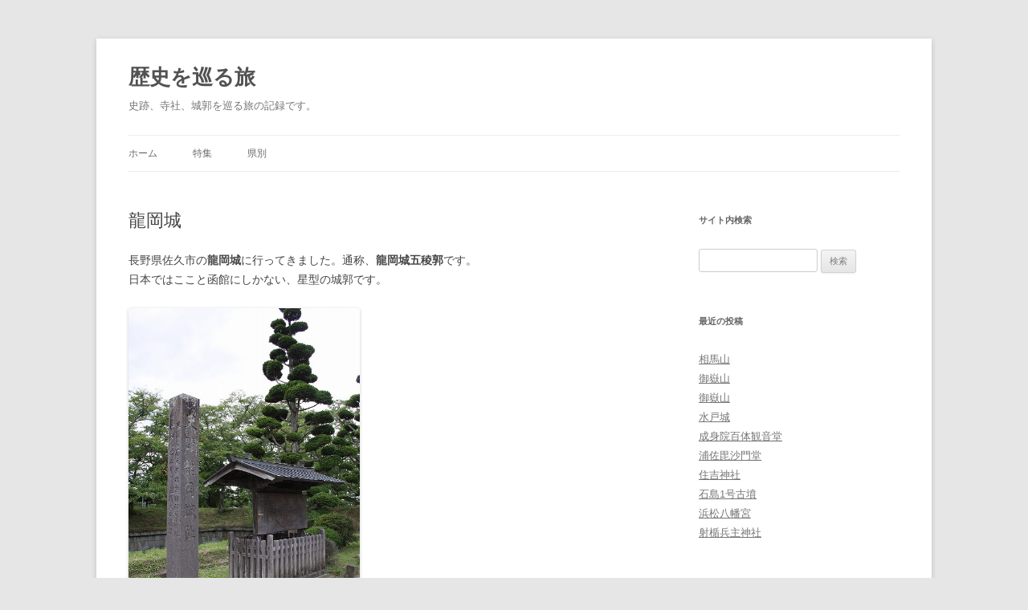

--- FILE ---
content_type: text/html; charset=UTF-8
request_url: https://history.midoriit.com/2007/09/%E9%BE%8D%E5%B2%A1%E5%9F%8E.html
body_size: 14484
content:
<!DOCTYPE html>
<html lang="ja">
<head>
<meta charset="UTF-8" />
<meta name="viewport" content="width=device-width, initial-scale=1.0" />
<title>龍岡城 - 歴史を巡る旅</title>
<link rel="profile" href="https://gmpg.org/xfn/11" />
<link rel="pingback" href="https://history.midoriit.com/xmlrpc.php">
<meta name='robots' content='index, follow, max-image-preview:large, max-snippet:-1, max-video-preview:-1' />

	<!-- This site is optimized with the Yoast SEO plugin v26.8 - https://yoast.com/product/yoast-seo-wordpress/ -->
	<link rel="canonical" href="https://history.midoriit.com/2007/09/龍岡城.html" />
	<meta property="og:locale" content="ja_JP" />
	<meta property="og:type" content="article" />
	<meta property="og:title" content="龍岡城 - 歴史を巡る旅" />
	<meta property="og:description" content="長野県佐久市の龍岡城に行ってきました。通称、龍岡城五稜郭です。 日本ではここと函館にしかない、星型の城郭です。 大手門近くに立つ龍岡城阯の碑です。 土塁の角は鋭角的です。 堀は複雑に折れ曲がります。 一時期は学校として使 [&hellip;]" />
	<meta property="og:url" content="https://history.midoriit.com/2007/09/龍岡城.html" />
	<meta property="og:site_name" content="歴史を巡る旅" />
	<meta property="article:published_time" content="2007-09-16T12:05:34+00:00" />
	<meta property="article:modified_time" content="2014-03-13T09:30:43+00:00" />
	<meta property="og:image" content="https://history.midoriit.com/images/2007/09/070916_140602.jpg" />
	<meta name="author" content="浮寝鳥" />
	<meta name="twitter:card" content="summary_large_image" />
	<meta name="twitter:label1" content="執筆者" />
	<meta name="twitter:data1" content="浮寝鳥" />
	<script type="application/ld+json" class="yoast-schema-graph">{"@context":"https://schema.org","@graph":[{"@type":"Article","@id":"https://history.midoriit.com/2007/09/%e9%be%8d%e5%b2%a1%e5%9f%8e.html#article","isPartOf":{"@id":"https://history.midoriit.com/2007/09/%e9%be%8d%e5%b2%a1%e5%9f%8e.html"},"author":{"name":"浮寝鳥","@id":"https://history.midoriit.com/#/schema/person/402b9355a25e23dbb1107c35800c9084"},"headline":"龍岡城","datePublished":"2007-09-16T12:05:34+00:00","dateModified":"2014-03-13T09:30:43+00:00","mainEntityOfPage":{"@id":"https://history.midoriit.com/2007/09/%e9%be%8d%e5%b2%a1%e5%9f%8e.html"},"wordCount":5,"keywords":["城郭"],"articleSection":["長野県"],"inLanguage":"ja"},{"@type":"WebPage","@id":"https://history.midoriit.com/2007/09/%e9%be%8d%e5%b2%a1%e5%9f%8e.html","url":"https://history.midoriit.com/2007/09/%e9%be%8d%e5%b2%a1%e5%9f%8e.html","name":"龍岡城 - 歴史を巡る旅","isPartOf":{"@id":"https://history.midoriit.com/#website"},"datePublished":"2007-09-16T12:05:34+00:00","dateModified":"2014-03-13T09:30:43+00:00","author":{"@id":"https://history.midoriit.com/#/schema/person/402b9355a25e23dbb1107c35800c9084"},"breadcrumb":{"@id":"https://history.midoriit.com/2007/09/%e9%be%8d%e5%b2%a1%e5%9f%8e.html#breadcrumb"},"inLanguage":"ja","potentialAction":[{"@type":"ReadAction","target":["https://history.midoriit.com/2007/09/%e9%be%8d%e5%b2%a1%e5%9f%8e.html"]}]},{"@type":"BreadcrumbList","@id":"https://history.midoriit.com/2007/09/%e9%be%8d%e5%b2%a1%e5%9f%8e.html#breadcrumb","itemListElement":[{"@type":"ListItem","position":1,"name":"ホーム","item":"https://history.midoriit.com/"},{"@type":"ListItem","position":2,"name":"龍岡城"}]},{"@type":"WebSite","@id":"https://history.midoriit.com/#website","url":"https://history.midoriit.com/","name":"歴史を巡る旅","description":"史跡、寺社、城郭を巡る旅の記録です。","potentialAction":[{"@type":"SearchAction","target":{"@type":"EntryPoint","urlTemplate":"https://history.midoriit.com/?s={search_term_string}"},"query-input":{"@type":"PropertyValueSpecification","valueRequired":true,"valueName":"search_term_string"}}],"inLanguage":"ja"},{"@type":"Person","@id":"https://history.midoriit.com/#/schema/person/402b9355a25e23dbb1107c35800c9084","name":"浮寝鳥","url":"https://history.midoriit.com/author/ukinedori"}]}</script>
	<!-- / Yoast SEO plugin. -->


<link rel='dns-prefetch' href='//cdnjs.cloudflare.com' />
<link rel="alternate" type="application/rss+xml" title="歴史を巡る旅 &raquo; フィード" href="https://history.midoriit.com/feed" />
<link rel="alternate" type="application/rss+xml" title="歴史を巡る旅 &raquo; コメントフィード" href="https://history.midoriit.com/comments/feed" />
<link rel="alternate" title="oEmbed (JSON)" type="application/json+oembed" href="https://history.midoriit.com/wp-json/oembed/1.0/embed?url=https%3A%2F%2Fhistory.midoriit.com%2F2007%2F09%2F%25e9%25be%258d%25e5%25b2%25a1%25e5%259f%258e.html" />
<link rel="alternate" title="oEmbed (XML)" type="text/xml+oembed" href="https://history.midoriit.com/wp-json/oembed/1.0/embed?url=https%3A%2F%2Fhistory.midoriit.com%2F2007%2F09%2F%25e9%25be%258d%25e5%25b2%25a1%25e5%259f%258e.html&#038;format=xml" />
<style id='wp-img-auto-sizes-contain-inline-css' type='text/css'>
img:is([sizes=auto i],[sizes^="auto," i]){contain-intrinsic-size:3000px 1500px}
/*# sourceURL=wp-img-auto-sizes-contain-inline-css */
</style>
<style id='wp-emoji-styles-inline-css' type='text/css'>

	img.wp-smiley, img.emoji {
		display: inline !important;
		border: none !important;
		box-shadow: none !important;
		height: 1em !important;
		width: 1em !important;
		margin: 0 0.07em !important;
		vertical-align: -0.1em !important;
		background: none !important;
		padding: 0 !important;
	}
/*# sourceURL=wp-emoji-styles-inline-css */
</style>
<style id='wp-block-library-inline-css' type='text/css'>
:root{--wp-block-synced-color:#7a00df;--wp-block-synced-color--rgb:122,0,223;--wp-bound-block-color:var(--wp-block-synced-color);--wp-editor-canvas-background:#ddd;--wp-admin-theme-color:#007cba;--wp-admin-theme-color--rgb:0,124,186;--wp-admin-theme-color-darker-10:#006ba1;--wp-admin-theme-color-darker-10--rgb:0,107,160.5;--wp-admin-theme-color-darker-20:#005a87;--wp-admin-theme-color-darker-20--rgb:0,90,135;--wp-admin-border-width-focus:2px}@media (min-resolution:192dpi){:root{--wp-admin-border-width-focus:1.5px}}.wp-element-button{cursor:pointer}:root .has-very-light-gray-background-color{background-color:#eee}:root .has-very-dark-gray-background-color{background-color:#313131}:root .has-very-light-gray-color{color:#eee}:root .has-very-dark-gray-color{color:#313131}:root .has-vivid-green-cyan-to-vivid-cyan-blue-gradient-background{background:linear-gradient(135deg,#00d084,#0693e3)}:root .has-purple-crush-gradient-background{background:linear-gradient(135deg,#34e2e4,#4721fb 50%,#ab1dfe)}:root .has-hazy-dawn-gradient-background{background:linear-gradient(135deg,#faaca8,#dad0ec)}:root .has-subdued-olive-gradient-background{background:linear-gradient(135deg,#fafae1,#67a671)}:root .has-atomic-cream-gradient-background{background:linear-gradient(135deg,#fdd79a,#004a59)}:root .has-nightshade-gradient-background{background:linear-gradient(135deg,#330968,#31cdcf)}:root .has-midnight-gradient-background{background:linear-gradient(135deg,#020381,#2874fc)}:root{--wp--preset--font-size--normal:16px;--wp--preset--font-size--huge:42px}.has-regular-font-size{font-size:1em}.has-larger-font-size{font-size:2.625em}.has-normal-font-size{font-size:var(--wp--preset--font-size--normal)}.has-huge-font-size{font-size:var(--wp--preset--font-size--huge)}.has-text-align-center{text-align:center}.has-text-align-left{text-align:left}.has-text-align-right{text-align:right}.has-fit-text{white-space:nowrap!important}#end-resizable-editor-section{display:none}.aligncenter{clear:both}.items-justified-left{justify-content:flex-start}.items-justified-center{justify-content:center}.items-justified-right{justify-content:flex-end}.items-justified-space-between{justify-content:space-between}.screen-reader-text{border:0;clip-path:inset(50%);height:1px;margin:-1px;overflow:hidden;padding:0;position:absolute;width:1px;word-wrap:normal!important}.screen-reader-text:focus{background-color:#ddd;clip-path:none;color:#444;display:block;font-size:1em;height:auto;left:5px;line-height:normal;padding:15px 23px 14px;text-decoration:none;top:5px;width:auto;z-index:100000}html :where(.has-border-color){border-style:solid}html :where([style*=border-top-color]){border-top-style:solid}html :where([style*=border-right-color]){border-right-style:solid}html :where([style*=border-bottom-color]){border-bottom-style:solid}html :where([style*=border-left-color]){border-left-style:solid}html :where([style*=border-width]){border-style:solid}html :where([style*=border-top-width]){border-top-style:solid}html :where([style*=border-right-width]){border-right-style:solid}html :where([style*=border-bottom-width]){border-bottom-style:solid}html :where([style*=border-left-width]){border-left-style:solid}html :where(img[class*=wp-image-]){height:auto;max-width:100%}:where(figure){margin:0 0 1em}html :where(.is-position-sticky){--wp-admin--admin-bar--position-offset:var(--wp-admin--admin-bar--height,0px)}@media screen and (max-width:600px){html :where(.is-position-sticky){--wp-admin--admin-bar--position-offset:0px}}

/*# sourceURL=wp-block-library-inline-css */
</style><style id='global-styles-inline-css' type='text/css'>
:root{--wp--preset--aspect-ratio--square: 1;--wp--preset--aspect-ratio--4-3: 4/3;--wp--preset--aspect-ratio--3-4: 3/4;--wp--preset--aspect-ratio--3-2: 3/2;--wp--preset--aspect-ratio--2-3: 2/3;--wp--preset--aspect-ratio--16-9: 16/9;--wp--preset--aspect-ratio--9-16: 9/16;--wp--preset--color--black: #000000;--wp--preset--color--cyan-bluish-gray: #abb8c3;--wp--preset--color--white: #fff;--wp--preset--color--pale-pink: #f78da7;--wp--preset--color--vivid-red: #cf2e2e;--wp--preset--color--luminous-vivid-orange: #ff6900;--wp--preset--color--luminous-vivid-amber: #fcb900;--wp--preset--color--light-green-cyan: #7bdcb5;--wp--preset--color--vivid-green-cyan: #00d084;--wp--preset--color--pale-cyan-blue: #8ed1fc;--wp--preset--color--vivid-cyan-blue: #0693e3;--wp--preset--color--vivid-purple: #9b51e0;--wp--preset--color--blue: #21759b;--wp--preset--color--dark-gray: #444;--wp--preset--color--medium-gray: #9f9f9f;--wp--preset--color--light-gray: #e6e6e6;--wp--preset--gradient--vivid-cyan-blue-to-vivid-purple: linear-gradient(135deg,rgb(6,147,227) 0%,rgb(155,81,224) 100%);--wp--preset--gradient--light-green-cyan-to-vivid-green-cyan: linear-gradient(135deg,rgb(122,220,180) 0%,rgb(0,208,130) 100%);--wp--preset--gradient--luminous-vivid-amber-to-luminous-vivid-orange: linear-gradient(135deg,rgb(252,185,0) 0%,rgb(255,105,0) 100%);--wp--preset--gradient--luminous-vivid-orange-to-vivid-red: linear-gradient(135deg,rgb(255,105,0) 0%,rgb(207,46,46) 100%);--wp--preset--gradient--very-light-gray-to-cyan-bluish-gray: linear-gradient(135deg,rgb(238,238,238) 0%,rgb(169,184,195) 100%);--wp--preset--gradient--cool-to-warm-spectrum: linear-gradient(135deg,rgb(74,234,220) 0%,rgb(151,120,209) 20%,rgb(207,42,186) 40%,rgb(238,44,130) 60%,rgb(251,105,98) 80%,rgb(254,248,76) 100%);--wp--preset--gradient--blush-light-purple: linear-gradient(135deg,rgb(255,206,236) 0%,rgb(152,150,240) 100%);--wp--preset--gradient--blush-bordeaux: linear-gradient(135deg,rgb(254,205,165) 0%,rgb(254,45,45) 50%,rgb(107,0,62) 100%);--wp--preset--gradient--luminous-dusk: linear-gradient(135deg,rgb(255,203,112) 0%,rgb(199,81,192) 50%,rgb(65,88,208) 100%);--wp--preset--gradient--pale-ocean: linear-gradient(135deg,rgb(255,245,203) 0%,rgb(182,227,212) 50%,rgb(51,167,181) 100%);--wp--preset--gradient--electric-grass: linear-gradient(135deg,rgb(202,248,128) 0%,rgb(113,206,126) 100%);--wp--preset--gradient--midnight: linear-gradient(135deg,rgb(2,3,129) 0%,rgb(40,116,252) 100%);--wp--preset--font-size--small: 13px;--wp--preset--font-size--medium: 20px;--wp--preset--font-size--large: 36px;--wp--preset--font-size--x-large: 42px;--wp--preset--spacing--20: 0.44rem;--wp--preset--spacing--30: 0.67rem;--wp--preset--spacing--40: 1rem;--wp--preset--spacing--50: 1.5rem;--wp--preset--spacing--60: 2.25rem;--wp--preset--spacing--70: 3.38rem;--wp--preset--spacing--80: 5.06rem;--wp--preset--shadow--natural: 6px 6px 9px rgba(0, 0, 0, 0.2);--wp--preset--shadow--deep: 12px 12px 50px rgba(0, 0, 0, 0.4);--wp--preset--shadow--sharp: 6px 6px 0px rgba(0, 0, 0, 0.2);--wp--preset--shadow--outlined: 6px 6px 0px -3px rgb(255, 255, 255), 6px 6px rgb(0, 0, 0);--wp--preset--shadow--crisp: 6px 6px 0px rgb(0, 0, 0);}:where(.is-layout-flex){gap: 0.5em;}:where(.is-layout-grid){gap: 0.5em;}body .is-layout-flex{display: flex;}.is-layout-flex{flex-wrap: wrap;align-items: center;}.is-layout-flex > :is(*, div){margin: 0;}body .is-layout-grid{display: grid;}.is-layout-grid > :is(*, div){margin: 0;}:where(.wp-block-columns.is-layout-flex){gap: 2em;}:where(.wp-block-columns.is-layout-grid){gap: 2em;}:where(.wp-block-post-template.is-layout-flex){gap: 1.25em;}:where(.wp-block-post-template.is-layout-grid){gap: 1.25em;}.has-black-color{color: var(--wp--preset--color--black) !important;}.has-cyan-bluish-gray-color{color: var(--wp--preset--color--cyan-bluish-gray) !important;}.has-white-color{color: var(--wp--preset--color--white) !important;}.has-pale-pink-color{color: var(--wp--preset--color--pale-pink) !important;}.has-vivid-red-color{color: var(--wp--preset--color--vivid-red) !important;}.has-luminous-vivid-orange-color{color: var(--wp--preset--color--luminous-vivid-orange) !important;}.has-luminous-vivid-amber-color{color: var(--wp--preset--color--luminous-vivid-amber) !important;}.has-light-green-cyan-color{color: var(--wp--preset--color--light-green-cyan) !important;}.has-vivid-green-cyan-color{color: var(--wp--preset--color--vivid-green-cyan) !important;}.has-pale-cyan-blue-color{color: var(--wp--preset--color--pale-cyan-blue) !important;}.has-vivid-cyan-blue-color{color: var(--wp--preset--color--vivid-cyan-blue) !important;}.has-vivid-purple-color{color: var(--wp--preset--color--vivid-purple) !important;}.has-black-background-color{background-color: var(--wp--preset--color--black) !important;}.has-cyan-bluish-gray-background-color{background-color: var(--wp--preset--color--cyan-bluish-gray) !important;}.has-white-background-color{background-color: var(--wp--preset--color--white) !important;}.has-pale-pink-background-color{background-color: var(--wp--preset--color--pale-pink) !important;}.has-vivid-red-background-color{background-color: var(--wp--preset--color--vivid-red) !important;}.has-luminous-vivid-orange-background-color{background-color: var(--wp--preset--color--luminous-vivid-orange) !important;}.has-luminous-vivid-amber-background-color{background-color: var(--wp--preset--color--luminous-vivid-amber) !important;}.has-light-green-cyan-background-color{background-color: var(--wp--preset--color--light-green-cyan) !important;}.has-vivid-green-cyan-background-color{background-color: var(--wp--preset--color--vivid-green-cyan) !important;}.has-pale-cyan-blue-background-color{background-color: var(--wp--preset--color--pale-cyan-blue) !important;}.has-vivid-cyan-blue-background-color{background-color: var(--wp--preset--color--vivid-cyan-blue) !important;}.has-vivid-purple-background-color{background-color: var(--wp--preset--color--vivid-purple) !important;}.has-black-border-color{border-color: var(--wp--preset--color--black) !important;}.has-cyan-bluish-gray-border-color{border-color: var(--wp--preset--color--cyan-bluish-gray) !important;}.has-white-border-color{border-color: var(--wp--preset--color--white) !important;}.has-pale-pink-border-color{border-color: var(--wp--preset--color--pale-pink) !important;}.has-vivid-red-border-color{border-color: var(--wp--preset--color--vivid-red) !important;}.has-luminous-vivid-orange-border-color{border-color: var(--wp--preset--color--luminous-vivid-orange) !important;}.has-luminous-vivid-amber-border-color{border-color: var(--wp--preset--color--luminous-vivid-amber) !important;}.has-light-green-cyan-border-color{border-color: var(--wp--preset--color--light-green-cyan) !important;}.has-vivid-green-cyan-border-color{border-color: var(--wp--preset--color--vivid-green-cyan) !important;}.has-pale-cyan-blue-border-color{border-color: var(--wp--preset--color--pale-cyan-blue) !important;}.has-vivid-cyan-blue-border-color{border-color: var(--wp--preset--color--vivid-cyan-blue) !important;}.has-vivid-purple-border-color{border-color: var(--wp--preset--color--vivid-purple) !important;}.has-vivid-cyan-blue-to-vivid-purple-gradient-background{background: var(--wp--preset--gradient--vivid-cyan-blue-to-vivid-purple) !important;}.has-light-green-cyan-to-vivid-green-cyan-gradient-background{background: var(--wp--preset--gradient--light-green-cyan-to-vivid-green-cyan) !important;}.has-luminous-vivid-amber-to-luminous-vivid-orange-gradient-background{background: var(--wp--preset--gradient--luminous-vivid-amber-to-luminous-vivid-orange) !important;}.has-luminous-vivid-orange-to-vivid-red-gradient-background{background: var(--wp--preset--gradient--luminous-vivid-orange-to-vivid-red) !important;}.has-very-light-gray-to-cyan-bluish-gray-gradient-background{background: var(--wp--preset--gradient--very-light-gray-to-cyan-bluish-gray) !important;}.has-cool-to-warm-spectrum-gradient-background{background: var(--wp--preset--gradient--cool-to-warm-spectrum) !important;}.has-blush-light-purple-gradient-background{background: var(--wp--preset--gradient--blush-light-purple) !important;}.has-blush-bordeaux-gradient-background{background: var(--wp--preset--gradient--blush-bordeaux) !important;}.has-luminous-dusk-gradient-background{background: var(--wp--preset--gradient--luminous-dusk) !important;}.has-pale-ocean-gradient-background{background: var(--wp--preset--gradient--pale-ocean) !important;}.has-electric-grass-gradient-background{background: var(--wp--preset--gradient--electric-grass) !important;}.has-midnight-gradient-background{background: var(--wp--preset--gradient--midnight) !important;}.has-small-font-size{font-size: var(--wp--preset--font-size--small) !important;}.has-medium-font-size{font-size: var(--wp--preset--font-size--medium) !important;}.has-large-font-size{font-size: var(--wp--preset--font-size--large) !important;}.has-x-large-font-size{font-size: var(--wp--preset--font-size--x-large) !important;}
/*# sourceURL=global-styles-inline-css */
</style>

<style id='classic-theme-styles-inline-css' type='text/css'>
/*! This file is auto-generated */
.wp-block-button__link{color:#fff;background-color:#32373c;border-radius:9999px;box-shadow:none;text-decoration:none;padding:calc(.667em + 2px) calc(1.333em + 2px);font-size:1.125em}.wp-block-file__button{background:#32373c;color:#fff;text-decoration:none}
/*# sourceURL=/wp-includes/css/classic-themes.min.css */
</style>
<link rel='stylesheet' id='sm-style-css' href='https://history.midoriit.com/wp-content/plugins/simple-masonry-layout/assets/css/sm-style.css?ver=8a653db9f071efaa7a2e6f7d27bf5d89' type='text/css' media='all' />
<link rel='stylesheet' id='darkbox-style-css' href='https://history.midoriit.com/wp-content/plugins/simple-masonry-layout/assets/css/darkbox.css?ver=8a653db9f071efaa7a2e6f7d27bf5d89' type='text/css' media='all' />
<link rel='stylesheet' id='font-awesome-css' href='https://cdnjs.cloudflare.com/ajax/libs/font-awesome/4.7.0/css/font-awesome.css?ver=8a653db9f071efaa7a2e6f7d27bf5d89' type='text/css' media='all' />
<link rel='stylesheet' id='twentytwelve-style-css' href='https://history.midoriit.com/wp-content/themes/mytwentytwelve/style.css?ver=20251202' type='text/css' media='all' />
<link rel='stylesheet' id='twentytwelve-block-style-css' href='https://history.midoriit.com/wp-content/themes/twentytwelve/css/blocks.css?ver=20251031' type='text/css' media='all' />
<link rel='stylesheet' id='fancybox-css' href='https://history.midoriit.com/wp-content/plugins/easy-fancybox/fancybox/1.5.4/jquery.fancybox.min.css?ver=8a653db9f071efaa7a2e6f7d27bf5d89' type='text/css' media='screen' />
<style id='fancybox-inline-css' type='text/css'>
#fancybox-outer{background:#fff}#fancybox-content{background:#fff;border-color:#fff;color:inherit;}#fancybox-title,#fancybox-title-float-main{color:#fff}
/*# sourceURL=fancybox-inline-css */
</style>
<link rel='stylesheet' id='embed_kml-css' href='https://history.midoriit.com/wp-content/plugins/embed-kml/openlayers/ol.css?ver=8a653db9f071efaa7a2e6f7d27bf5d89' type='text/css' media='all' />
<script type="text/javascript" src="https://history.midoriit.com/wp-content/plugins/embed-gsimap/openlayers/OpenLayers.js?ver=8a653db9f071efaa7a2e6f7d27bf5d89" id="OpenLayers-js"></script>
<script type="text/javascript" src="https://history.midoriit.com/wp-content/plugins/embed-gsimap/openlayers4jgsi/Crosshairs.js?ver=8a653db9f071efaa7a2e6f7d27bf5d89" id="OL4JGSI-js"></script>
<script type="text/javascript" src="https://history.midoriit.com/wp-includes/js/jquery/jquery.min.js?ver=3.7.1" id="jquery-core-js"></script>
<script type="text/javascript" src="https://history.midoriit.com/wp-includes/js/jquery/jquery-migrate.min.js?ver=3.4.1" id="jquery-migrate-js"></script>
<script type="text/javascript" src="https://history.midoriit.com/wp-content/plugins/simple-masonry-layout/assets/js/modernizr.custom.js?ver=8a653db9f071efaa7a2e6f7d27bf5d89" id="modernizr-script-js"></script>
<script type="text/javascript" src="https://history.midoriit.com/wp-content/themes/twentytwelve/js/navigation.js?ver=20250303" id="twentytwelve-navigation-js" defer="defer" data-wp-strategy="defer"></script>
<link rel="https://api.w.org/" href="https://history.midoriit.com/wp-json/" /><link rel="alternate" title="JSON" type="application/json" href="https://history.midoriit.com/wp-json/wp/v2/posts/115" /><link rel="EditURI" type="application/rsd+xml" title="RSD" href="https://history.midoriit.com/xmlrpc.php?rsd" />

<link rel='shortlink' href='https://history.midoriit.com/?p=115' />
<link rel="icon" href="https://history.midoriit.com/images/2017/02/cropped-siteicon-32x32.png" sizes="32x32" />
<link rel="icon" href="https://history.midoriit.com/images/2017/02/cropped-siteicon-192x192.png" sizes="192x192" />
<link rel="apple-touch-icon" href="https://history.midoriit.com/images/2017/02/cropped-siteicon-180x180.png" />
<meta name="msapplication-TileImage" content="https://history.midoriit.com/images/2017/02/cropped-siteicon-270x270.png" />
</head>

<body class="wp-singular post-template-default single single-post postid-115 single-format-standard wp-embed-responsive wp-theme-twentytwelve wp-child-theme-mytwentytwelve single-author">
<div id="page" class="hfeed site">
	<a class="screen-reader-text skip-link" href="#content">コンテンツへスキップ</a>
	<header id="masthead" class="site-header">
		<hgroup>
							<h1 class="site-title"><a href="https://history.midoriit.com/" rel="home" >歴史を巡る旅</a></h1>
								<h2 class="site-description">史跡、寺社、城郭を巡る旅の記録です。</h2>
					</hgroup>

		<nav id="site-navigation" class="main-navigation">
			<button class="menu-toggle">メニュー</button>
			<div class="menu-%e3%83%a1%e3%82%a4%e3%83%b3-container"><ul id="menu-%e3%83%a1%e3%82%a4%e3%83%b3" class="nav-menu"><li id="menu-item-3104" class="menu-item menu-item-type-custom menu-item-object-custom menu-item-home menu-item-3104"><a href="http://history.midoriit.com/">ホーム</a></li>
<li id="menu-item-3369" class="menu-item menu-item-type-custom menu-item-object-custom menu-item-has-children menu-item-3369"><a>特集</a>
<ul class="sub-menu">
	<li id="menu-item-1087" class="menu-item menu-item-type-post_type menu-item-object-page menu-item-1087"><a href="https://history.midoriit.com/special/%e4%b8%89%e3%83%84%e9%b3%a5%e5%b1%85">三ツ鳥居</a></li>
	<li id="menu-item-3103" class="menu-item menu-item-type-post_type menu-item-object-page menu-item-3103"><a href="https://history.midoriit.com/special/%e5%ae%87%e8%b3%80%e7%a5%9e">宇賀神</a></li>
	<li id="menu-item-1089" class="menu-item menu-item-type-post_type menu-item-object-page menu-item-1089"><a href="https://history.midoriit.com/special/%e6%97%a5%e6%9c%ac100%e5%90%8d%e5%9f%8e">日本100名城</a></li>
	<li id="menu-item-7773" class="menu-item menu-item-type-post_type menu-item-object-page menu-item-7773"><a href="https://history.midoriit.com/special/%e7%b6%9a%e6%97%a5%e6%9c%ac100%e5%90%8d%e5%9f%8e">続日本100名城</a></li>
	<li id="menu-item-1088" class="menu-item menu-item-type-post_type menu-item-object-page menu-item-1088"><a href="https://history.midoriit.com/special/%e8%ab%b8%e5%9b%bd%e4%b8%80%e5%ae%ae">諸国一宮</a></li>
	<li id="menu-item-1085" class="menu-item menu-item-type-post_type menu-item-object-page menu-item-1085"><a href="https://history.midoriit.com/special/%e4%b8%83%e7%a6%8f%e7%a5%9e%e5%b7%a1%e3%82%8a">七福神巡り</a></li>
	<li id="menu-item-1086" class="menu-item menu-item-type-post_type menu-item-object-page menu-item-1086"><a href="https://history.midoriit.com/special/%e5%9d%82%e6%9d%b1%e4%b8%89%e5%8d%81%e4%b8%89%e8%a6%b3%e9%9f%b3%e9%9c%8a%e5%a0%b4">坂東三十三観音霊場</a></li>
</ul>
</li>
<li id="menu-item-7711" class="menu-item menu-item-type-post_type menu-item-object-page menu-item-has-children menu-item-7711"><a href="https://history.midoriit.com/pref">県別</a>
<ul class="sub-menu">
	<li id="menu-item-7712" class="menu-item menu-item-type-post_type menu-item-object-page menu-item-7712"><a href="https://history.midoriit.com/pref/%e9%9d%92%e6%a3%ae%e7%9c%8c">青森県</a></li>
	<li id="menu-item-7713" class="menu-item menu-item-type-post_type menu-item-object-page menu-item-7713"><a href="https://history.midoriit.com/pref/%e5%b2%a9%e6%89%8b%e7%9c%8c">岩手県</a></li>
	<li id="menu-item-7714" class="menu-item menu-item-type-post_type menu-item-object-page menu-item-7714"><a href="https://history.midoriit.com/pref/%e5%ae%ae%e5%9f%8e%e7%9c%8c">宮城県</a></li>
	<li id="menu-item-7715" class="menu-item menu-item-type-post_type menu-item-object-page menu-item-7715"><a href="https://history.midoriit.com/pref/%e7%a7%8b%e7%94%b0%e7%9c%8c">秋田県</a></li>
	<li id="menu-item-7716" class="menu-item menu-item-type-post_type menu-item-object-page menu-item-7716"><a href="https://history.midoriit.com/pref/%e5%b1%b1%e5%bd%a2%e7%9c%8c">山形県</a></li>
	<li id="menu-item-7717" class="menu-item menu-item-type-post_type menu-item-object-page menu-item-7717"><a href="https://history.midoriit.com/pref/%e7%a6%8f%e5%b3%b6%e7%9c%8c">福島県</a></li>
	<li id="menu-item-7718" class="menu-item menu-item-type-post_type menu-item-object-page menu-item-7718"><a href="https://history.midoriit.com/pref/%e8%8c%a8%e5%9f%8e%e7%9c%8c">茨城県</a></li>
	<li id="menu-item-7719" class="menu-item menu-item-type-post_type menu-item-object-page menu-item-7719"><a href="https://history.midoriit.com/pref/%e6%a0%83%e6%9c%a8%e7%9c%8c">栃木県</a></li>
	<li id="menu-item-7720" class="menu-item menu-item-type-post_type menu-item-object-page menu-item-7720"><a href="https://history.midoriit.com/pref/%e7%be%a4%e9%a6%ac%e7%9c%8c">群馬県</a></li>
	<li id="menu-item-7721" class="menu-item menu-item-type-post_type menu-item-object-page menu-item-7721"><a href="https://history.midoriit.com/pref/%e5%9f%bc%e7%8e%89%e7%9c%8c">埼玉県</a></li>
	<li id="menu-item-7722" class="menu-item menu-item-type-post_type menu-item-object-page menu-item-7722"><a href="https://history.midoriit.com/pref/%e5%8d%83%e8%91%89%e7%9c%8c">千葉県</a></li>
	<li id="menu-item-7723" class="menu-item menu-item-type-post_type menu-item-object-page menu-item-7723"><a href="https://history.midoriit.com/pref/%e6%9d%b1%e4%ba%ac%e9%83%bd">東京都</a></li>
	<li id="menu-item-7724" class="menu-item menu-item-type-post_type menu-item-object-page menu-item-7724"><a href="https://history.midoriit.com/pref/%e7%a5%9e%e5%a5%88%e5%b7%9d%e7%9c%8c">神奈川県</a></li>
	<li id="menu-item-7725" class="menu-item menu-item-type-post_type menu-item-object-page menu-item-7725"><a href="https://history.midoriit.com/pref/%e6%96%b0%e6%bd%9f%e7%9c%8c">新潟県</a></li>
	<li id="menu-item-7726" class="menu-item menu-item-type-post_type menu-item-object-page menu-item-7726"><a href="https://history.midoriit.com/pref/%e5%af%8c%e5%b1%b1%e7%9c%8c">富山県</a></li>
	<li id="menu-item-7727" class="menu-item menu-item-type-post_type menu-item-object-page menu-item-7727"><a href="https://history.midoriit.com/pref/%e7%9f%b3%e5%b7%9d%e7%9c%8c">石川県</a></li>
	<li id="menu-item-7728" class="menu-item menu-item-type-post_type menu-item-object-page menu-item-7728"><a href="https://history.midoriit.com/pref/%e7%a6%8f%e4%ba%95%e7%9c%8c">福井県</a></li>
	<li id="menu-item-7729" class="menu-item menu-item-type-post_type menu-item-object-page menu-item-7729"><a href="https://history.midoriit.com/pref/%e5%b1%b1%e6%a2%a8%e7%9c%8c">山梨県</a></li>
	<li id="menu-item-7730" class="menu-item menu-item-type-post_type menu-item-object-page menu-item-7730"><a href="https://history.midoriit.com/pref/%e9%95%b7%e9%87%8e%e7%9c%8c">長野県</a></li>
	<li id="menu-item-7731" class="menu-item menu-item-type-post_type menu-item-object-page menu-item-7731"><a href="https://history.midoriit.com/pref/%e5%b2%90%e9%98%9c%e7%9c%8c">岐阜県</a></li>
	<li id="menu-item-7732" class="menu-item menu-item-type-post_type menu-item-object-page menu-item-7732"><a href="https://history.midoriit.com/pref/%e9%9d%99%e5%b2%a1%e7%9c%8c">静岡県</a></li>
	<li id="menu-item-7733" class="menu-item menu-item-type-post_type menu-item-object-page menu-item-7733"><a href="https://history.midoriit.com/pref/%e6%84%9b%e7%9f%a5%e7%9c%8c">愛知県</a></li>
	<li id="menu-item-7734" class="menu-item menu-item-type-post_type menu-item-object-page menu-item-7734"><a href="https://history.midoriit.com/pref/%e4%b8%89%e9%87%8d%e7%9c%8c">三重県</a></li>
	<li id="menu-item-7735" class="menu-item menu-item-type-post_type menu-item-object-page menu-item-7735"><a href="https://history.midoriit.com/pref/%e6%bb%8b%e8%b3%80%e7%9c%8c">滋賀県</a></li>
	<li id="menu-item-7736" class="menu-item menu-item-type-post_type menu-item-object-page menu-item-7736"><a href="https://history.midoriit.com/pref/%e4%ba%ac%e9%83%bd%e5%ba%9c">京都府</a></li>
	<li id="menu-item-7737" class="menu-item menu-item-type-post_type menu-item-object-page menu-item-7737"><a href="https://history.midoriit.com/pref/%e5%a4%a7%e9%98%aa%e5%ba%9c">大阪府</a></li>
	<li id="menu-item-7738" class="menu-item menu-item-type-post_type menu-item-object-page menu-item-7738"><a href="https://history.midoriit.com/pref/%e5%85%b5%e5%ba%ab%e7%9c%8c">兵庫県</a></li>
	<li id="menu-item-7739" class="menu-item menu-item-type-post_type menu-item-object-page menu-item-7739"><a href="https://history.midoriit.com/pref/%e5%a5%88%e8%89%af%e7%9c%8c">奈良県</a></li>
	<li id="menu-item-7740" class="menu-item menu-item-type-post_type menu-item-object-page menu-item-7740"><a href="https://history.midoriit.com/pref/%e5%92%8c%e6%ad%8c%e5%b1%b1%e7%9c%8c">和歌山県</a></li>
	<li id="menu-item-7741" class="menu-item menu-item-type-post_type menu-item-object-page menu-item-7741"><a href="https://history.midoriit.com/pref/%e9%b3%a5%e5%8f%96%e7%9c%8c">鳥取県</a></li>
	<li id="menu-item-7742" class="menu-item menu-item-type-post_type menu-item-object-page menu-item-7742"><a href="https://history.midoriit.com/pref/%e5%b3%b6%e6%a0%b9%e7%9c%8c">島根県</a></li>
	<li id="menu-item-7743" class="menu-item menu-item-type-post_type menu-item-object-page menu-item-7743"><a href="https://history.midoriit.com/pref/%e5%b2%a1%e5%b1%b1%e7%9c%8c">岡山県</a></li>
	<li id="menu-item-7744" class="menu-item menu-item-type-post_type menu-item-object-page menu-item-7744"><a href="https://history.midoriit.com/pref/%e5%ba%83%e5%b3%b6%e7%9c%8c">広島県</a></li>
	<li id="menu-item-7745" class="menu-item menu-item-type-post_type menu-item-object-page menu-item-7745"><a href="https://history.midoriit.com/pref/%e5%b1%b1%e5%8f%a3%e7%9c%8c">山口県</a></li>
	<li id="menu-item-7746" class="menu-item menu-item-type-post_type menu-item-object-page menu-item-7746"><a href="https://history.midoriit.com/pref/%e5%be%b3%e5%b3%b6%e7%9c%8c">徳島県</a></li>
	<li id="menu-item-7747" class="menu-item menu-item-type-post_type menu-item-object-page menu-item-7747"><a href="https://history.midoriit.com/pref/%e9%a6%99%e5%b7%9d%e7%9c%8c">香川県</a></li>
	<li id="menu-item-7748" class="menu-item menu-item-type-post_type menu-item-object-page menu-item-7748"><a href="https://history.midoriit.com/pref/%e6%84%9b%e5%aa%9b%e7%9c%8c">愛媛県</a></li>
	<li id="menu-item-7749" class="menu-item menu-item-type-post_type menu-item-object-page menu-item-7749"><a href="https://history.midoriit.com/pref/%e9%ab%98%e7%9f%a5%e7%9c%8c">高知県</a></li>
	<li id="menu-item-7750" class="menu-item menu-item-type-post_type menu-item-object-page menu-item-7750"><a href="https://history.midoriit.com/pref/%e7%a6%8f%e5%b2%a1%e7%9c%8c">福岡県</a></li>
	<li id="menu-item-7751" class="menu-item menu-item-type-post_type menu-item-object-page menu-item-7751"><a href="https://history.midoriit.com/pref/%e4%bd%90%e8%b3%80%e7%9c%8c">佐賀県</a></li>
	<li id="menu-item-7752" class="menu-item menu-item-type-post_type menu-item-object-page menu-item-7752"><a href="https://history.midoriit.com/pref/%e9%95%b7%e5%b4%8e%e7%9c%8c">長崎県</a></li>
	<li id="menu-item-7753" class="menu-item menu-item-type-post_type menu-item-object-page menu-item-7753"><a href="https://history.midoriit.com/pref/%e7%86%8a%e6%9c%ac%e7%9c%8c">熊本県</a></li>
	<li id="menu-item-7754" class="menu-item menu-item-type-post_type menu-item-object-page menu-item-7754"><a href="https://history.midoriit.com/pref/%e5%a4%a7%e5%88%86%e7%9c%8c">大分県</a></li>
	<li id="menu-item-7755" class="menu-item menu-item-type-post_type menu-item-object-page menu-item-7755"><a href="https://history.midoriit.com/pref/%e5%ae%ae%e5%b4%8e%e7%9c%8c">宮崎県</a></li>
	<li id="menu-item-7756" class="menu-item menu-item-type-post_type menu-item-object-page menu-item-7756"><a href="https://history.midoriit.com/pref/%e9%b9%bf%e5%85%90%e5%b3%b6%e7%9c%8c">鹿児島県</a></li>
</ul>
</li>
</ul></div>		</nav><!-- #site-navigation -->

			</header><!-- #masthead -->

	<div id="main" class="wrapper">

	<div id="primary" class="site-content">
		<div id="content" role="main">

			
				
	<article id="post-115" class="post-115 post type-post status-publish format-standard hentry category-5 tag-52">
				<header class="entry-header">
			
						<h1 class="entry-title">龍岡城</h1>
								</header><!-- .entry-header -->

				<div class="entry-content">
			<p>長野県佐久市の<strong>龍岡城</strong>に行ってきました。通称、<strong>龍岡城五稜郭</strong>です。<br />
日本ではここと函館にしかない、星型の城郭です。</p>
<p><a href="/images/2007/09/070916_140602.jpg"><img fetchpriority="high" decoding="async" class="alignnone" title="画像を等倍で表示します" src="/images/2007/09/070916_140602.jpg" alt="龍岡城阯の碑" width="288" height="432" /></a></p>
<p>大手門近くに立つ<strong>龍岡城阯</strong>の碑です。</p>
<p><span id="more-115"></span></p>
<p><a href="/images/2007/09/070916_140752.jpg"><img decoding="async" class="alignnone" title="画像を等倍で表示します" src="/images/2007/09/070916_140752.jpg" alt="龍岡城 土塁" width="432" height="288" /></a></p>
<p>土塁の角は鋭角的です。</p>
<p><a href="/images/2007/09/070916_134603.jpg"><img decoding="async" class="alignnone" title="画像を等倍で表示します" src="/images/2007/09/070916_134603.jpg" alt="龍岡城 堀" width="432" height="288" /></a></p>
<p>堀は複雑に折れ曲がります。</p>
<p><a href="/images/2007/09/070916_134950.jpg"><img loading="lazy" decoding="async" class="alignnone" title="画像を等倍で表示します" src="/images/2007/09/070916_134950.jpg" alt="龍岡城 御台所" width="432" height="288" /></a></p>
<p>一時期は学校として使用されていた<strong>御台所</strong>です。</p>
<p><a href="/images/2007/09/070916_135155.jpg"><img loading="lazy" decoding="async" class="alignnone" title="画像を等倍で表示します" src="/images/2007/09/070916_135155.jpg" alt="龍岡城 石垣" width="432" height="288" /></a></p>
<p><strong>亀甲積み</strong>の石垣です。<strong>武者返し</strong>も付いています。</p>
<div id="gsimapdiv69725120de2257.47105363" style="width:400px; height:300px;"></div>
			<script type="text/javascript">
				OpenLayers.IMAGE_RELOAD_ATTEMPTS = 5;
				var map = new OpenLayers.Map( "gsimapdiv69725120de2257.47105363" );
				map.addLayer( new OpenLayers.Layer.OSM( "", ["https://cyberjapandata.gsi.go.jp/xyz/std/${z}/${x}/${y}.png"], 
					{attribution:"<a href=\"http://www.gsi.go.jp/kikakuchousei/kikakuchousei40182.html\" target=\"_blank\">国土地理院</a>"} ) );
				var lonLat = new OpenLayers.LonLat( 138.5016 , 36.1961 ).transform(
					new OpenLayers.Projection( "EPSG:4326" ),
					map.getProjectionObject() );
				map.setCenter( lonLat, 15 );var markers = new OpenLayers.Layer.Markers( "Markers" );
					map.addLayer( markers );
					var mkIcon = new OpenLayers.Icon( "https://history.midoriit.com/wp-content/plugins/embed-gsimap/openlayers/img/marker.png", { w: 21, h: 25 }, { x: -10.5, y: -25 } );
					var marker = new OpenLayers.Marker( lonLat, mkIcon );
					markers.addMarker( marker );</script><small>
				<a href="https://maps.gsi.go.jp/#15/36.1961/138.5016/&base=std" target="_blank">大きな地図を表示</a>
				</small>
					</div><!-- .entry-content -->
		
		<footer class="entry-meta">
			カテゴリー: <a href="https://history.midoriit.com/category/%e9%95%b7%e9%87%8e%e7%9c%8c" rel="category tag">長野県</a> | タグ: <a href="https://history.midoriit.com/tag/%e5%9f%8e%e9%83%ad" rel="tag">城郭</a> | 投稿日: <a href="https://history.midoriit.com/2007/09/%e9%be%8d%e5%b2%a1%e5%9f%8e.html" title="9:05 PM" rel="bookmark"><time class="entry-date" datetime="2007-09-16T21:05:34+09:00">2007年9月16日</time></a> | <span class="by-author">投稿者: <span class="author vcard"><a class="url fn n" href="https://history.midoriit.com/author/ukinedori" title="浮寝鳥 の投稿をすべて表示" rel="author">浮寝鳥</a></span></span>								</footer><!-- .entry-meta -->
	</article><!-- #post -->

				<nav class="nav-single">
					<h3 class="assistive-text">投稿ナビゲーション</h3>
					<span class="nav-previous"><a href="https://history.midoriit.com/2007/09/%e9%95%b7%e5%b2%a1%e5%9f%8e.html" rel="prev"><span class="meta-nav">&larr;</span> 長岡城</a></span>
					<span class="nav-next"><a href="https://history.midoriit.com/2007/09/%e6%9c%9b%e6%9c%88%e5%ae%bf.html" rel="next">望月宿 <span class="meta-nav">&rarr;</span></a></span>
				</nav><!-- .nav-single -->

				
<div id="comments" class="comments-area">

	
	
	
</div><!-- #comments .comments-area -->

			
		</div><!-- #content -->
	</div><!-- #primary -->


			<div id="secondary" class="widget-area" role="complementary">
			<aside id="search-2" class="widget widget_search"><h3 class="widget-title">サイト内検索</h3><form role="search" method="get" id="searchform" class="searchform" action="https://history.midoriit.com/">
				<div>
					<label class="screen-reader-text" for="s">検索:</label>
					<input type="text" value="" name="s" id="s" />
					<input type="submit" id="searchsubmit" value="検索" />
				</div>
			</form></aside>
		<aside id="recent-posts-2" class="widget widget_recent_entries">
		<h3 class="widget-title">最近の投稿</h3>
		<ul>
											<li>
					<a href="https://history.midoriit.com/2025/05/%e7%9b%b8%e9%a6%ac%e5%b1%b1.html">相馬山</a>
									</li>
											<li>
					<a href="https://history.midoriit.com/2024/07/%e5%be%a1%e5%b6%bd%e5%b1%b1-2.html">御嶽山</a>
									</li>
											<li>
					<a href="https://history.midoriit.com/2023/08/%e5%be%a1%e5%b6%bd%e5%b1%b1.html">御嶽山</a>
									</li>
											<li>
					<a href="https://history.midoriit.com/2023/07/%e6%b0%b4%e6%88%b8%e5%9f%8e-2.html">水戸城</a>
									</li>
											<li>
					<a href="https://history.midoriit.com/2022/05/%e6%88%90%e8%ba%ab%e9%99%a2%e7%99%be%e4%bd%93%e8%a6%b3%e9%9f%b3%e5%a0%82.html">成身院百体観音堂</a>
									</li>
											<li>
					<a href="https://history.midoriit.com/2020/09/%e6%b5%a6%e4%bd%90%e6%af%98%e6%b2%99%e9%96%80%e5%a0%82.html">浦佐毘沙門堂</a>
									</li>
											<li>
					<a href="https://history.midoriit.com/2020/02/%e4%bd%8f%e5%90%89%e7%a5%9e%e7%a4%be-2.html">住吉神社</a>
									</li>
											<li>
					<a href="https://history.midoriit.com/2018/10/%e7%9f%b3%e5%b3%b61%e5%8f%b7%e5%8f%a4%e5%a2%b3.html">石島1号古墳</a>
									</li>
											<li>
					<a href="https://history.midoriit.com/2018/10/%e6%b5%9c%e6%9d%be%e5%85%ab%e5%b9%a1%e5%ae%ae.html">浜松八幡宮</a>
									</li>
											<li>
					<a href="https://history.midoriit.com/2018/09/%e5%b0%84%e6%a5%af%e5%85%b5%e4%b8%bb%e7%a5%9e%e7%a4%be.html">射楯兵主神社</a>
									</li>
					</ul>

		</aside><aside id="nav_menu-2" class="widget widget_nav_menu"><h3 class="widget-title">県別インデックス</h3><div class="menu-%e7%9c%8c%e5%88%a5%e3%82%a4%e3%83%b3%e3%83%87%e3%83%83%e3%82%af%e3%82%b9-container"><ul id="menu-%e7%9c%8c%e5%88%a5%e3%82%a4%e3%83%b3%e3%83%87%e3%83%83%e3%82%af%e3%82%b9" class="menu"><li id="menu-item-7547" class="menu-item menu-item-type-post_type menu-item-object-page menu-item-7547"><a href="https://history.midoriit.com/pref/%e9%9d%92%e6%a3%ae%e7%9c%8c">青森県</a></li>
<li id="menu-item-7548" class="menu-item menu-item-type-post_type menu-item-object-page menu-item-7548"><a href="https://history.midoriit.com/pref/%e5%b2%a9%e6%89%8b%e7%9c%8c">岩手県</a></li>
<li id="menu-item-7549" class="menu-item menu-item-type-post_type menu-item-object-page menu-item-7549"><a href="https://history.midoriit.com/pref/%e5%ae%ae%e5%9f%8e%e7%9c%8c">宮城県</a></li>
<li id="menu-item-7550" class="menu-item menu-item-type-post_type menu-item-object-page menu-item-7550"><a href="https://history.midoriit.com/pref/%e7%a7%8b%e7%94%b0%e7%9c%8c">秋田県</a></li>
<li id="menu-item-7551" class="menu-item menu-item-type-post_type menu-item-object-page menu-item-7551"><a href="https://history.midoriit.com/pref/%e5%b1%b1%e5%bd%a2%e7%9c%8c">山形県</a></li>
<li id="menu-item-7552" class="menu-item menu-item-type-post_type menu-item-object-page menu-item-7552"><a href="https://history.midoriit.com/pref/%e7%a6%8f%e5%b3%b6%e7%9c%8c">福島県</a></li>
<li id="menu-item-7553" class="menu-item menu-item-type-post_type menu-item-object-page menu-item-7553"><a href="https://history.midoriit.com/pref/%e8%8c%a8%e5%9f%8e%e7%9c%8c">茨城県</a></li>
<li id="menu-item-7554" class="menu-item menu-item-type-post_type menu-item-object-page menu-item-7554"><a href="https://history.midoriit.com/pref/%e6%a0%83%e6%9c%a8%e7%9c%8c">栃木県</a></li>
<li id="menu-item-7555" class="menu-item menu-item-type-post_type menu-item-object-page menu-item-7555"><a href="https://history.midoriit.com/pref/%e7%be%a4%e9%a6%ac%e7%9c%8c">群馬県</a></li>
<li id="menu-item-7556" class="menu-item menu-item-type-post_type menu-item-object-page menu-item-7556"><a href="https://history.midoriit.com/pref/%e5%9f%bc%e7%8e%89%e7%9c%8c">埼玉県</a></li>
<li id="menu-item-7557" class="menu-item menu-item-type-post_type menu-item-object-page menu-item-7557"><a href="https://history.midoriit.com/pref/%e5%8d%83%e8%91%89%e7%9c%8c">千葉県</a></li>
<li id="menu-item-7558" class="menu-item menu-item-type-post_type menu-item-object-page menu-item-7558"><a href="https://history.midoriit.com/pref/%e6%9d%b1%e4%ba%ac%e9%83%bd">東京都</a></li>
<li id="menu-item-7559" class="menu-item menu-item-type-post_type menu-item-object-page menu-item-7559"><a href="https://history.midoriit.com/pref/%e7%a5%9e%e5%a5%88%e5%b7%9d%e7%9c%8c">神奈川県</a></li>
<li id="menu-item-7560" class="menu-item menu-item-type-post_type menu-item-object-page menu-item-7560"><a href="https://history.midoriit.com/pref/%e6%96%b0%e6%bd%9f%e7%9c%8c">新潟県</a></li>
<li id="menu-item-7561" class="menu-item menu-item-type-post_type menu-item-object-page menu-item-7561"><a href="https://history.midoriit.com/pref/%e5%af%8c%e5%b1%b1%e7%9c%8c">富山県</a></li>
<li id="menu-item-7562" class="menu-item menu-item-type-post_type menu-item-object-page menu-item-7562"><a href="https://history.midoriit.com/pref/%e7%9f%b3%e5%b7%9d%e7%9c%8c">石川県</a></li>
<li id="menu-item-7563" class="menu-item menu-item-type-post_type menu-item-object-page menu-item-7563"><a href="https://history.midoriit.com/pref/%e7%a6%8f%e4%ba%95%e7%9c%8c">福井県</a></li>
<li id="menu-item-7564" class="menu-item menu-item-type-post_type menu-item-object-page menu-item-7564"><a href="https://history.midoriit.com/pref/%e5%b1%b1%e6%a2%a8%e7%9c%8c">山梨県</a></li>
<li id="menu-item-7565" class="menu-item menu-item-type-post_type menu-item-object-page menu-item-7565"><a href="https://history.midoriit.com/pref/%e9%95%b7%e9%87%8e%e7%9c%8c">長野県</a></li>
<li id="menu-item-7566" class="menu-item menu-item-type-post_type menu-item-object-page menu-item-7566"><a href="https://history.midoriit.com/pref/%e5%b2%90%e9%98%9c%e7%9c%8c">岐阜県</a></li>
<li id="menu-item-7567" class="menu-item menu-item-type-post_type menu-item-object-page menu-item-7567"><a href="https://history.midoriit.com/pref/%e9%9d%99%e5%b2%a1%e7%9c%8c">静岡県</a></li>
<li id="menu-item-7568" class="menu-item menu-item-type-post_type menu-item-object-page menu-item-7568"><a href="https://history.midoriit.com/pref/%e6%84%9b%e7%9f%a5%e7%9c%8c">愛知県</a></li>
<li id="menu-item-7569" class="menu-item menu-item-type-post_type menu-item-object-page menu-item-7569"><a href="https://history.midoriit.com/pref/%e4%b8%89%e9%87%8d%e7%9c%8c">三重県</a></li>
<li id="menu-item-7570" class="menu-item menu-item-type-post_type menu-item-object-page menu-item-7570"><a href="https://history.midoriit.com/pref/%e6%bb%8b%e8%b3%80%e7%9c%8c">滋賀県</a></li>
<li id="menu-item-7571" class="menu-item menu-item-type-post_type menu-item-object-page menu-item-7571"><a href="https://history.midoriit.com/pref/%e4%ba%ac%e9%83%bd%e5%ba%9c">京都府</a></li>
<li id="menu-item-7572" class="menu-item menu-item-type-post_type menu-item-object-page menu-item-7572"><a href="https://history.midoriit.com/pref/%e5%a4%a7%e9%98%aa%e5%ba%9c">大阪府</a></li>
<li id="menu-item-7573" class="menu-item menu-item-type-post_type menu-item-object-page menu-item-7573"><a href="https://history.midoriit.com/pref/%e5%85%b5%e5%ba%ab%e7%9c%8c">兵庫県</a></li>
<li id="menu-item-7574" class="menu-item menu-item-type-post_type menu-item-object-page menu-item-7574"><a href="https://history.midoriit.com/pref/%e5%a5%88%e8%89%af%e7%9c%8c">奈良県</a></li>
<li id="menu-item-7575" class="menu-item menu-item-type-post_type menu-item-object-page menu-item-7575"><a href="https://history.midoriit.com/pref/%e5%92%8c%e6%ad%8c%e5%b1%b1%e7%9c%8c">和歌山県</a></li>
<li id="menu-item-7576" class="menu-item menu-item-type-post_type menu-item-object-page menu-item-7576"><a href="https://history.midoriit.com/pref/%e9%b3%a5%e5%8f%96%e7%9c%8c">鳥取県</a></li>
<li id="menu-item-7577" class="menu-item menu-item-type-post_type menu-item-object-page menu-item-7577"><a href="https://history.midoriit.com/pref/%e5%b3%b6%e6%a0%b9%e7%9c%8c">島根県</a></li>
<li id="menu-item-7578" class="menu-item menu-item-type-post_type menu-item-object-page menu-item-7578"><a href="https://history.midoriit.com/pref/%e5%b2%a1%e5%b1%b1%e7%9c%8c">岡山県</a></li>
<li id="menu-item-7579" class="menu-item menu-item-type-post_type menu-item-object-page menu-item-7579"><a href="https://history.midoriit.com/pref/%e5%ba%83%e5%b3%b6%e7%9c%8c">広島県</a></li>
<li id="menu-item-7580" class="menu-item menu-item-type-post_type menu-item-object-page menu-item-7580"><a href="https://history.midoriit.com/pref/%e5%b1%b1%e5%8f%a3%e7%9c%8c">山口県</a></li>
<li id="menu-item-7581" class="menu-item menu-item-type-post_type menu-item-object-page menu-item-7581"><a href="https://history.midoriit.com/pref/%e5%be%b3%e5%b3%b6%e7%9c%8c">徳島県</a></li>
<li id="menu-item-7582" class="menu-item menu-item-type-post_type menu-item-object-page menu-item-7582"><a href="https://history.midoriit.com/pref/%e9%a6%99%e5%b7%9d%e7%9c%8c">香川県</a></li>
<li id="menu-item-7583" class="menu-item menu-item-type-post_type menu-item-object-page menu-item-7583"><a href="https://history.midoriit.com/pref/%e6%84%9b%e5%aa%9b%e7%9c%8c">愛媛県</a></li>
<li id="menu-item-7584" class="menu-item menu-item-type-post_type menu-item-object-page menu-item-7584"><a href="https://history.midoriit.com/pref/%e9%ab%98%e7%9f%a5%e7%9c%8c">高知県</a></li>
<li id="menu-item-7585" class="menu-item menu-item-type-post_type menu-item-object-page menu-item-7585"><a href="https://history.midoriit.com/pref/%e7%a6%8f%e5%b2%a1%e7%9c%8c">福岡県</a></li>
<li id="menu-item-7586" class="menu-item menu-item-type-post_type menu-item-object-page menu-item-7586"><a href="https://history.midoriit.com/pref/%e4%bd%90%e8%b3%80%e7%9c%8c">佐賀県</a></li>
<li id="menu-item-7587" class="menu-item menu-item-type-post_type menu-item-object-page menu-item-7587"><a href="https://history.midoriit.com/pref/%e9%95%b7%e5%b4%8e%e7%9c%8c">長崎県</a></li>
<li id="menu-item-7588" class="menu-item menu-item-type-post_type menu-item-object-page menu-item-7588"><a href="https://history.midoriit.com/pref/%e7%86%8a%e6%9c%ac%e7%9c%8c">熊本県</a></li>
<li id="menu-item-7589" class="menu-item menu-item-type-post_type menu-item-object-page menu-item-7589"><a href="https://history.midoriit.com/pref/%e5%a4%a7%e5%88%86%e7%9c%8c">大分県</a></li>
<li id="menu-item-7590" class="menu-item menu-item-type-post_type menu-item-object-page menu-item-7590"><a href="https://history.midoriit.com/pref/%e5%ae%ae%e5%b4%8e%e7%9c%8c">宮崎県</a></li>
<li id="menu-item-7591" class="menu-item menu-item-type-post_type menu-item-object-page menu-item-7591"><a href="https://history.midoriit.com/pref/%e9%b9%bf%e5%85%90%e5%b3%b6%e7%9c%8c">鹿児島県</a></li>
</ul></div></aside><aside id="tag_cloud-2" class="widget widget_tag_cloud"><h3 class="widget-title">タグクラウド</h3><div class="tagcloud"><ul class='wp-tag-cloud' role='list'>
	<li><a href="https://history.midoriit.com/tag/%e4%b8%83%e7%a6%8f%e7%a5%9e" class="tag-cloud-link tag-link-71 tag-link-position-1" style="font-size: 17.136150234742pt;" aria-label="七福神 (48個の項目)">七福神</a></li>
	<li><a href="https://history.midoriit.com/tag/%e4%b8%96%e7%95%8c%e9%81%ba%e7%94%a3" class="tag-cloud-link tag-link-63 tag-link-position-2" style="font-size: 15.558685446009pt;" aria-label="世界遺産 (27個の項目)">世界遺産</a></li>
	<li><a href="https://history.midoriit.com/tag/%e5%8f%a4%e4%bb%a3%e5%9f%8e%e6%9f%b5" class="tag-cloud-link tag-link-55 tag-link-position-3" style="font-size: 11.615023474178pt;" aria-label="古代城柵 (6個の項目)">古代城柵</a></li>
	<li><a href="https://history.midoriit.com/tag/%e5%8f%a4%e4%bb%a3%e5%ae%98%e8%a1%99" class="tag-cloud-link tag-link-61 tag-link-position-4" style="font-size: 10.629107981221pt;" aria-label="古代官衙 (4個の項目)">古代官衙</a></li>
	<li><a href="https://history.midoriit.com/tag/%e5%8f%a4%e4%bb%a3%e5%b1%b1%e5%9f%8e" class="tag-cloud-link tag-link-56 tag-link-position-5" style="font-size: 9.9718309859155pt;" aria-label="古代山城 (3個の項目)">古代山城</a></li>
	<li><a href="https://history.midoriit.com/tag/%e5%8f%a4%e5%a2%b3" class="tag-cloud-link tag-link-53 tag-link-position-6" style="font-size: 18.516431924883pt;" aria-label="古墳 (79個の項目)">古墳</a></li>
	<li><a href="https://history.midoriit.com/tag/%e5%9f%8e%e9%83%ad" class="tag-cloud-link tag-link-52 tag-link-position-7" style="font-size: 22pt;" aria-label="城郭 (269個の項目)">城郭</a></li>
	<li><a href="https://history.midoriit.com/tag/%e5%ae%bf%e5%a0%b4" class="tag-cloud-link tag-link-57 tag-link-position-8" style="font-size: 14.572769953052pt;" aria-label="宿場 (19個の項目)">宿場</a></li>
	<li><a href="https://history.midoriit.com/tag/%e5%af%ba%e9%99%a2" class="tag-cloud-link tag-link-68 tag-link-position-9" style="font-size: 20.291079812207pt;" aria-label="寺院 (146個の項目)">寺院</a></li>
	<li><a href="https://history.midoriit.com/tag/%e5%b1%85%e9%a4%a8" class="tag-cloud-link tag-link-70 tag-link-position-10" style="font-size: 11.943661971831pt;" aria-label="居館 (7個の項目)">居館</a></li>
	<li><a href="https://history.midoriit.com/tag/%e5%ba%ad%e5%9c%92" class="tag-cloud-link tag-link-64 tag-link-position-11" style="font-size: 9.9718309859155pt;" aria-label="庭園 (3個の項目)">庭園</a></li>
	<li><a href="https://history.midoriit.com/tag/%e5%bc%a5%e7%94%9f%e9%81%ba%e8%b7%a1" class="tag-cloud-link tag-link-58 tag-link-position-12" style="font-size: 11.154929577465pt;" aria-label="弥生遺跡 (5個の項目)">弥生遺跡</a></li>
	<li><a href="https://history.midoriit.com/tag/%e6%97%a7%e7%9f%b3%e5%99%a8%e9%81%ba%e8%b7%a1" class="tag-cloud-link tag-link-62 tag-link-position-13" style="font-size: 8pt;" aria-label="旧石器遺跡 (1個の項目)">旧石器遺跡</a></li>
	<li><a href="https://history.midoriit.com/tag/%e6%a8%aa%e7%a9%b4%e5%a2%93" class="tag-cloud-link tag-link-65 tag-link-position-14" style="font-size: 12.600938967136pt;" aria-label="横穴墓 (9個の項目)">横穴墓</a></li>
	<li><a href="https://history.midoriit.com/tag/%e7%8f%be%e5%ad%98%e5%a4%a9%e5%ae%88" class="tag-cloud-link tag-link-60 tag-link-position-15" style="font-size: 13.323943661972pt;" aria-label="現存天守 (12個の項目)">現存天守</a></li>
	<li><a href="https://history.midoriit.com/tag/%e7%92%b0%e7%8a%b6%e5%88%97%e7%9f%b3" class="tag-cloud-link tag-link-51 tag-link-position-16" style="font-size: 10.629107981221pt;" aria-label="環状列石 (4個の項目)">環状列石</a></li>
	<li><a href="https://history.midoriit.com/tag/%e7%a5%9e%e7%a4%be" class="tag-cloud-link tag-link-69 tag-link-position-17" style="font-size: 20.422535211268pt;" aria-label="神社 (153個の項目)">神社</a></li>
	<li><a href="https://history.midoriit.com/tag/%e7%b8%84%e6%96%87%e9%81%ba%e8%b7%a1" class="tag-cloud-link tag-link-49 tag-link-position-18" style="font-size: 13.12676056338pt;" aria-label="縄文遺跡 (11個の項目)">縄文遺跡</a></li>
	<li><a href="https://history.midoriit.com/tag/%e9%85%8d%e7%9f%b3%e9%81%ba%e6%a7%8b" class="tag-cloud-link tag-link-50 tag-link-position-19" style="font-size: 10.629107981221pt;" aria-label="配石遺構 (4個の項目)">配石遺構</a></li>
	<li><a href="https://history.midoriit.com/tag/%e9%96%a2%e6%89%80" class="tag-cloud-link tag-link-54 tag-link-position-20" style="font-size: 11.615023474178pt;" aria-label="関所 (6個の項目)">関所</a></li>
	<li><a href="https://history.midoriit.com/tag/%e9%99%a3%e5%b1%8b" class="tag-cloud-link tag-link-67 tag-link-position-21" style="font-size: 9.9718309859155pt;" aria-label="陣屋 (3個の項目)">陣屋</a></li>
</ul>
</div>
</aside>		</div><!-- #secondary -->
		</div><!-- #main .wrapper -->
	<footer id="colophon" role="contentinfo">
		<div class="site-info">
									<a href="https://ja.wordpress.org/" class="imprint" title="セマンティックなパブリッシングツール">
				Proudly powered by WordPress			</a>
		</div><!-- .site-info -->
	</footer><!-- #colophon -->
</div><!-- #page -->

<script type="speculationrules">
{"prefetch":[{"source":"document","where":{"and":[{"href_matches":"/*"},{"not":{"href_matches":["/wp-*.php","/wp-admin/*","/images/*","/wp-content/*","/wp-content/plugins/*","/wp-content/themes/mytwentytwelve/*","/wp-content/themes/twentytwelve/*","/*\\?(.+)"]}},{"not":{"selector_matches":"a[rel~=\"nofollow\"]"}},{"not":{"selector_matches":".no-prefetch, .no-prefetch a"}}]},"eagerness":"conservative"}]}
</script>
<script type="text/javascript" src="https://history.midoriit.com/wp-includes/js/imagesloaded.min.js?ver=5.0.0" id="imagesloaded-js"></script>
<script type="text/javascript" src="https://history.midoriit.com/wp-includes/js/masonry.min.js?ver=4.2.2" id="masonry-js"></script>
<script type="text/javascript" src="https://history.midoriit.com/wp-includes/js/jquery/jquery.masonry.min.js?ver=3.1.2b" id="jquery-masonry-js"></script>
<script type="text/javascript" src="https://history.midoriit.com/wp-content/plugins/simple-masonry-layout/assets/js/classie.js?ver=8a653db9f071efaa7a2e6f7d27bf5d89" id="classie-script-js"></script>
<script type="text/javascript" src="https://history.midoriit.com/wp-content/plugins/simple-masonry-layout/assets/js/AnimOnScroll.js?ver=8a653db9f071efaa7a2e6f7d27bf5d89" id="AnimOnScroll-script-js"></script>
<script type="text/javascript" src="https://history.midoriit.com/wp-content/plugins/simple-masonry-layout/assets/js/main.js?ver=8a653db9f071efaa7a2e6f7d27bf5d89" id="main-script-js"></script>
<script type="text/javascript" src="https://history.midoriit.com/wp-content/plugins/simple-masonry-layout/assets/js/darkbox.js?ver=8a653db9f071efaa7a2e6f7d27bf5d89" id="darkbox-script-js"></script>
<script type="text/javascript" src="https://history.midoriit.com/wp-content/plugins/easy-fancybox/vendor/purify.min.js?ver=8a653db9f071efaa7a2e6f7d27bf5d89" id="fancybox-purify-js"></script>
<script type="text/javascript" id="jquery-fancybox-js-extra">
/* <![CDATA[ */
var efb_i18n = {"close":"Close","next":"Next","prev":"Previous","startSlideshow":"Start slideshow","toggleSize":"Toggle size"};
//# sourceURL=jquery-fancybox-js-extra
/* ]]> */
</script>
<script type="text/javascript" src="https://history.midoriit.com/wp-content/plugins/easy-fancybox/fancybox/1.5.4/jquery.fancybox.min.js?ver=8a653db9f071efaa7a2e6f7d27bf5d89" id="jquery-fancybox-js"></script>
<script type="text/javascript" id="jquery-fancybox-js-after">
/* <![CDATA[ */
var fb_timeout, fb_opts={'autoScale':true,'showCloseButton':true,'margin':20,'pixelRatio':'false','centerOnScroll':true,'enableEscapeButton':true,'overlayShow':true,'hideOnOverlayClick':true,'minViewportWidth':320,'minVpHeight':320,'disableCoreLightbox':'true','enableBlockControls':'true','fancybox_openBlockControls':'true' };
if(typeof easy_fancybox_handler==='undefined'){
var easy_fancybox_handler=function(){
jQuery([".nolightbox","a.wp-block-file__button","a.pin-it-button","a[href*='pinterest.com\/pin\/create']","a[href*='facebook.com\/share']","a[href*='twitter.com\/share']"].join(',')).addClass('nofancybox');
jQuery('a.fancybox-close').on('click',function(e){e.preventDefault();jQuery.fancybox.close()});
/* IMG */
						var unlinkedImageBlocks=jQuery(".wp-block-image > img:not(.nofancybox,figure.nofancybox>img)");
						unlinkedImageBlocks.wrap(function() {
							var href = jQuery( this ).attr( "src" );
							return "<a href='" + href + "'></a>";
						});
var fb_IMG_select=jQuery('a[href*=".jpg" i]:not(.nofancybox,li.nofancybox>a,figure.nofancybox>a),area[href*=".jpg" i]:not(.nofancybox),a[href*=".jpeg" i]:not(.nofancybox,li.nofancybox>a,figure.nofancybox>a),area[href*=".jpeg" i]:not(.nofancybox),a[href*=".png" i]:not(.nofancybox,li.nofancybox>a,figure.nofancybox>a),area[href*=".png" i]:not(.nofancybox)');
fb_IMG_select.addClass('fancybox image');
var fb_IMG_sections=jQuery('.gallery,.wp-block-gallery,.tiled-gallery,.wp-block-jetpack-tiled-gallery,.ngg-galleryoverview,.ngg-imagebrowser,.nextgen_pro_blog_gallery,.nextgen_pro_film,.nextgen_pro_horizontal_filmstrip,.ngg-pro-masonry-wrapper,.ngg-pro-mosaic-container,.nextgen_pro_sidescroll,.nextgen_pro_slideshow,.nextgen_pro_thumbnail_grid,.tiled-gallery');
fb_IMG_sections.each(function(){jQuery(this).find(fb_IMG_select).attr('rel','gallery-'+fb_IMG_sections.index(this));});
jQuery('a.fancybox,area.fancybox,.fancybox>a').each(function(){jQuery(this).fancybox(jQuery.extend(true,{},fb_opts,{'transition':'elastic','easingIn':'easeOutBack','easingOut':'easeInBack','opacity':false,'hideOnContentClick':true,'titleShow':false,'titlePosition':'over','titleFromAlt':false,'showNavArrows':true,'enableKeyboardNav':true,'cyclic':false,'mouseWheel':'false'}))});
};};
jQuery(easy_fancybox_handler);jQuery(document).on('post-load',easy_fancybox_handler);

//# sourceURL=jquery-fancybox-js-after
/* ]]> */
</script>
<script id="wp-emoji-settings" type="application/json">
{"baseUrl":"https://s.w.org/images/core/emoji/17.0.2/72x72/","ext":".png","svgUrl":"https://s.w.org/images/core/emoji/17.0.2/svg/","svgExt":".svg","source":{"concatemoji":"https://history.midoriit.com/wp-includes/js/wp-emoji-release.min.js?ver=8a653db9f071efaa7a2e6f7d27bf5d89"}}
</script>
<script type="module">
/* <![CDATA[ */
/*! This file is auto-generated */
const a=JSON.parse(document.getElementById("wp-emoji-settings").textContent),o=(window._wpemojiSettings=a,"wpEmojiSettingsSupports"),s=["flag","emoji"];function i(e){try{var t={supportTests:e,timestamp:(new Date).valueOf()};sessionStorage.setItem(o,JSON.stringify(t))}catch(e){}}function c(e,t,n){e.clearRect(0,0,e.canvas.width,e.canvas.height),e.fillText(t,0,0);t=new Uint32Array(e.getImageData(0,0,e.canvas.width,e.canvas.height).data);e.clearRect(0,0,e.canvas.width,e.canvas.height),e.fillText(n,0,0);const a=new Uint32Array(e.getImageData(0,0,e.canvas.width,e.canvas.height).data);return t.every((e,t)=>e===a[t])}function p(e,t){e.clearRect(0,0,e.canvas.width,e.canvas.height),e.fillText(t,0,0);var n=e.getImageData(16,16,1,1);for(let e=0;e<n.data.length;e++)if(0!==n.data[e])return!1;return!0}function u(e,t,n,a){switch(t){case"flag":return n(e,"\ud83c\udff3\ufe0f\u200d\u26a7\ufe0f","\ud83c\udff3\ufe0f\u200b\u26a7\ufe0f")?!1:!n(e,"\ud83c\udde8\ud83c\uddf6","\ud83c\udde8\u200b\ud83c\uddf6")&&!n(e,"\ud83c\udff4\udb40\udc67\udb40\udc62\udb40\udc65\udb40\udc6e\udb40\udc67\udb40\udc7f","\ud83c\udff4\u200b\udb40\udc67\u200b\udb40\udc62\u200b\udb40\udc65\u200b\udb40\udc6e\u200b\udb40\udc67\u200b\udb40\udc7f");case"emoji":return!a(e,"\ud83e\u1fac8")}return!1}function f(e,t,n,a){let r;const o=(r="undefined"!=typeof WorkerGlobalScope&&self instanceof WorkerGlobalScope?new OffscreenCanvas(300,150):document.createElement("canvas")).getContext("2d",{willReadFrequently:!0}),s=(o.textBaseline="top",o.font="600 32px Arial",{});return e.forEach(e=>{s[e]=t(o,e,n,a)}),s}function r(e){var t=document.createElement("script");t.src=e,t.defer=!0,document.head.appendChild(t)}a.supports={everything:!0,everythingExceptFlag:!0},new Promise(t=>{let n=function(){try{var e=JSON.parse(sessionStorage.getItem(o));if("object"==typeof e&&"number"==typeof e.timestamp&&(new Date).valueOf()<e.timestamp+604800&&"object"==typeof e.supportTests)return e.supportTests}catch(e){}return null}();if(!n){if("undefined"!=typeof Worker&&"undefined"!=typeof OffscreenCanvas&&"undefined"!=typeof URL&&URL.createObjectURL&&"undefined"!=typeof Blob)try{var e="postMessage("+f.toString()+"("+[JSON.stringify(s),u.toString(),c.toString(),p.toString()].join(",")+"));",a=new Blob([e],{type:"text/javascript"});const r=new Worker(URL.createObjectURL(a),{name:"wpTestEmojiSupports"});return void(r.onmessage=e=>{i(n=e.data),r.terminate(),t(n)})}catch(e){}i(n=f(s,u,c,p))}t(n)}).then(e=>{for(const n in e)a.supports[n]=e[n],a.supports.everything=a.supports.everything&&a.supports[n],"flag"!==n&&(a.supports.everythingExceptFlag=a.supports.everythingExceptFlag&&a.supports[n]);var t;a.supports.everythingExceptFlag=a.supports.everythingExceptFlag&&!a.supports.flag,a.supports.everything||((t=a.source||{}).concatemoji?r(t.concatemoji):t.wpemoji&&t.twemoji&&(r(t.twemoji),r(t.wpemoji)))});
//# sourceURL=https://history.midoriit.com/wp-includes/js/wp-emoji-loader.min.js
/* ]]> */
</script>
</body>
</html>


--- FILE ---
content_type: text/css
request_url: https://history.midoriit.com/wp-content/plugins/embed-gsimap/openlayers/theme/default/style.css
body_size: 2675
content:
div.olMap {
    z-index: 0;
    padding: 0 !important;
    margin: 0 !important;
    cursor: default;
}

div.olMapViewport {
    text-align: left;
    -ms-touch-action: none;
}

div.olLayerDiv {
   -moz-user-select: none;
   -khtml-user-select: none;
}

.olLayerGoogleCopyright {
    left: 2px;
    bottom: 2px;
}
.olLayerGoogleV3.olLayerGoogleCopyright {
    right: auto !important;
}
.olLayerGooglePoweredBy {
    left: 2px;
    bottom: 15px;
}
.olLayerGoogleV3.olLayerGooglePoweredBy {
    bottom: 15px !important;
}
/* GMaps should not set styles on its container */
.olForeignContainer {
    opacity: 1 !important;
}
.olControlAttribution {
    font-size: smaller;
    right: 5px;
    bottom: 2px;
    position: absolute;
    display: block;
}
.olControlScale {
    right: 3px;
    bottom: 3em;
    display: block;
    position: absolute;
    font-size: smaller;
}
.olControlScaleLine {
   display: block;
   position: absolute;
   left: 10px;
   bottom: 15px;
   font-size: xx-small;
}
.olControlScaleLineBottom {
   border: solid 2px black;
   border-bottom: none;
   margin-top:-2px;
   text-align: center;
}
.olControlScaleLineTop {
   border: solid 2px black;
   border-top: none;
   text-align: center;
}

.olControlPermalink {
    right: 3px;
    bottom: 1.5em;
    display: block;
    position: absolute;
    font-size: smaller;
}

div.olControlMousePosition {
    bottom: 0;
    right: 3px;
    display: block;
    position: absolute;
    font-family: Arial;
    font-size: smaller;
}

.olControlOverviewMapContainer {
    position: absolute;
    bottom: 0;
    right: 0;
}

.olControlOverviewMapElement {
    padding: 10px 18px 10px 10px;
    background-color: #00008B;
    -moz-border-radius: 1em 0 0 0;
}

.olControlOverviewMapMinimizeButton,
.olControlOverviewMapMaximizeButton {
    height: 18px;
    width: 18px;
    right: 0;
    bottom: 80px;
    cursor: pointer;
}

.olControlOverviewMapExtentRectangle {
    overflow: hidden;
    background-image: url("img/blank.gif");
    cursor: move;
    border: 2px dotted red;
}
.olControlOverviewMapRectReplacement {
    overflow: hidden;
    cursor: move;
    background-image: url("img/overview_replacement.gif");
    background-repeat: no-repeat;
    background-position: center;
}

.olLayerGeoRSSDescription {
    float:left;
    width:100%;
    overflow:auto;
    font-size:1.0em;
}
.olLayerGeoRSSClose {
    float:right;
    color:gray;
    font-size:1.2em;
    margin-right:6px;
    font-family:sans-serif;
}
.olLayerGeoRSSTitle {
    float:left;font-size:1.2em;
}

.olPopupContent {
    padding:5px;
    overflow: auto;
}

.olControlNavigationHistory {
   background-image: url("img/navigation_history.png");
   background-repeat: no-repeat;
   width:  24px;
   height: 24px;

}
.olControlNavigationHistoryPreviousItemActive {
  background-position: 0 0;
}
.olControlNavigationHistoryPreviousItemInactive {
   background-position: 0 -24px;
}
.olControlNavigationHistoryNextItemActive {
   background-position: -24px 0;
}
.olControlNavigationHistoryNextItemInactive {
   background-position: -24px -24px;
}

div.olControlSaveFeaturesItemActive {
    background-image: url(img/save_features_on.png);
    background-repeat: no-repeat;
    background-position: 0 1px;
}
div.olControlSaveFeaturesItemInactive {
    background-image: url(img/save_features_off.png);
    background-repeat: no-repeat;
    background-position: 0 1px;
}

.olHandlerBoxZoomBox {
    border: 2px solid red;
    position: absolute;
    background-color: white;
    opacity: 0.50;
    font-size: 1px;
    filter: alpha(opacity=50);
}
.olHandlerBoxSelectFeature {
    border: 2px solid blue;
    position: absolute;
    background-color: white;
    opacity: 0.50;
    font-size: 1px;
    filter: alpha(opacity=50);
}

.olControlPanPanel {
    top: 10px;
    left: 5px;
}

.olControlPanPanel div {
    background-image: url(img/pan-panel.png);
    height: 18px;
    width: 18px;
    cursor: pointer;
    position: absolute;
}

.olControlPanPanel .olControlPanNorthItemInactive {
    top: 0;
    left: 9px;
    background-position: 0 0;
}
.olControlPanPanel .olControlPanSouthItemInactive {
    top: 36px;
    left: 9px;
    background-position: 18px 0;
}
.olControlPanPanel .olControlPanWestItemInactive {
    position: absolute;
    top: 18px;
    left: 0;
    background-position: 0 18px;
}
.olControlPanPanel .olControlPanEastItemInactive {
    top: 18px;
    left: 18px;
    background-position: 18px 18px;
}

.olControlZoomPanel {
    top: 71px;
    left: 14px;
}

.olControlZoomPanel div {
    background-image: url(img/zoom-panel.png);
    position: absolute;
    height: 18px;
    width: 18px;
    cursor: pointer;
}

.olControlZoomPanel .olControlZoomInItemInactive {
    top: 0;
    left: 0;
    background-position: 0 0;
}

.olControlZoomPanel .olControlZoomToMaxExtentItemInactive {
    top: 18px;
    left: 0;
    background-position: 0 -18px;
}

.olControlZoomPanel .olControlZoomOutItemInactive {
    top: 36px;
    left: 0;
    background-position: 0 18px;
}

/*
 * When a potential text is bigger than the image it move the image
 * with some headers (closes #3154)
 */
.olControlPanZoomBar div {
    font-size: 1px;
}

.olPopupCloseBox {
  background: url("img/close.gif") no-repeat;
  cursor: pointer;
}

.olFramedCloudPopupContent {
    padding: 5px;
    overflow: auto;
}

.olControlNoSelect {
 -moz-user-select: none;
 -khtml-user-select: none;
}

.olImageLoadError {
    background-color: pink;
    opacity: 0.5;
    filter: alpha(opacity=50); /* IE */
}

/**
 * Cursor styles
 */

.olCursorWait {
    cursor: wait;
}
.olDragDown {
    cursor: move;
}
.olDrawBox {
    cursor: crosshair;
}
.olControlDragFeatureOver {
    cursor: move;
}
.olControlDragFeatureActive.olControlDragFeatureOver.olDragDown {
    cursor: -moz-grabbing;
}

/**
 * Layer switcher
 */
.olControlLayerSwitcher {
    position: absolute;
    top: 25px;
    right: 0;
    width: 20em;
    font-family: sans-serif;
    font-weight: bold;
    margin-top: 3px;
    margin-left: 3px;
    margin-bottom: 3px;
    font-size: smaller;
    color: white;
    background-color: transparent;
}

.olControlLayerSwitcher .layersDiv {
    padding-top: 5px;
    padding-left: 10px;
    padding-bottom: 5px;
    padding-right: 10px;
    background-color: darkblue;
}

.olControlLayerSwitcher .layersDiv .baseLbl,
.olControlLayerSwitcher .layersDiv .dataLbl {
    margin-top: 3px;
    margin-left: 3px;
    margin-bottom: 3px;
}

.olControlLayerSwitcher .layersDiv .baseLayersDiv,
.olControlLayerSwitcher .layersDiv .dataLayersDiv {
    padding-left: 10px;
}

.olControlLayerSwitcher .maximizeDiv,
.olControlLayerSwitcher .minimizeDiv {
    width: 18px;
    height: 18px;
    top: 5px;
    right: 0;
    cursor: pointer;
}

.olBingAttribution {
    color: #DDD;
}
.olBingAttribution.road {
    color: #333;
}

.olGoogleAttribution.hybrid, .olGoogleAttribution.satellite {
    color: #EEE;
}
.olGoogleAttribution {
    color: #333;
}
span.olGoogleAttribution a {
    color: #77C;
}
span.olGoogleAttribution.hybrid a, span.olGoogleAttribution.satellite a {
    color: #EEE;
}

/**
 * Editing and navigation icons.
 * (using the editing_tool_bar.png sprint image)
 */
.olControlNavToolbar ,
.olControlEditingToolbar {
    margin: 5px 5px 0 0;
}
.olControlNavToolbar div,
.olControlEditingToolbar div {
    background-image: url("img/editing_tool_bar.png");
    background-repeat: no-repeat;
    margin: 0 0 5px 5px;
    width: 24px;
    height: 22px;
    cursor: pointer
}
/* positions */
.olControlEditingToolbar {
    right: 0;
    top: 0;
}
.olControlNavToolbar {
    top: 295px;
    left: 9px;
}
/* layouts */
.olControlEditingToolbar div {
    float: right;
}
/* individual controls */
.olControlNavToolbar .olControlNavigationItemInactive,
.olControlEditingToolbar .olControlNavigationItemInactive {
    background-position: -103px -1px;
}
.olControlNavToolbar .olControlNavigationItemActive ,
.olControlEditingToolbar .olControlNavigationItemActive  {
    background-position: -103px -24px;
}
.olControlNavToolbar .olControlZoomBoxItemInactive {
    background-position: -128px -1px;
}
.olControlNavToolbar .olControlZoomBoxItemActive  {
    background-position: -128px -24px;
}
.olControlEditingToolbar .olControlDrawFeaturePointItemInactive {
    background-position: -77px -1px;
}
.olControlEditingToolbar .olControlDrawFeaturePointItemActive {
    background-position: -77px -24px;
}
.olControlEditingToolbar .olControlDrawFeaturePathItemInactive {
    background-position: -51px -1px;
}
.olControlEditingToolbar .olControlDrawFeaturePathItemActive {
    background-position: -51px -24px;
}
.olControlEditingToolbar .olControlDrawFeaturePolygonItemInactive{
    background-position: -26px -1px;
}
.olControlEditingToolbar .olControlDrawFeaturePolygonItemActive {
    background-position: -26px -24px;
}

div.olControlZoom {
    position: absolute;
    top: 8px;
    left: 8px;
    background: rgba(255,255,255,0.4);
    border-radius: 4px;
    padding: 2px;
}
div.olControlZoom a {
    display: block;
    margin: 1px;
    padding: 0;
    color: white;
    font-size: 18px;
    font-family: 'Lucida Grande', Verdana, Geneva, Lucida, Arial, Helvetica, sans-serif;
    font-weight: bold;
    text-decoration: none;
    text-align: center;
    height: 22px;
    width:22px;
    line-height: 19px;
    background: #130085; /* fallback for IE - IE6 requires background shorthand*/
    background: rgba(0, 60, 136, 0.5);
    filter: alpha(opacity=80);
}
div.olControlZoom a:hover {
    background: #130085; /* fallback for IE */
    background: rgba(0, 60, 136, 0.7);
    filter: alpha(opacity=100);
}
@media only screen and (max-width: 600px) {
    div.olControlZoom a:hover {
        background: rgba(0, 60, 136, 0.5);
    }
}
a.olControlZoomIn {
    border-radius: 4px 4px 0 0;
}
a.olControlZoomOut {
    border-radius: 0 0 4px 4px;
}


/**
 * Animations
 */

.olLayerGrid .olTileImage {
    -webkit-transition: opacity 0.2s linear;
    -moz-transition: opacity 0.2s linear;
    -o-transition: opacity 0.2s linear;
    transition: opacity 0.2s linear;
}

/* Turn on GPU support where available */
.olTileImage {
    -webkit-transform: translateZ(0);
    -moz-transform: translateZ(0);
    -o-transform: translateZ(0);
    -ms-transform: translateZ(0);
    transform: translateZ(0);
    -webkit-backface-visibility: hidden;
    -moz-backface-visibility: hidden;
    -ms-backface-visibility: hidden;
    backface-visibility: hidden;
    -webkit-perspective: 1000;
    -moz-perspective: 1000;
    -ms-perspective: 1000;
    perspective: 1000;
}

/* when replacing tiles, do not show tile and backbuffer at the same time */
.olTileReplacing {
    display: none;
}

/* override any max-width image settings (e.g. bootstrap.css) */
img.olTileImage {
    max-width: none;
}


--- FILE ---
content_type: application/javascript
request_url: https://history.midoriit.com/wp-content/plugins/embed-gsimap/openlayers4jgsi/Crosshairs.js?ver=8a653db9f071efaa7a2e6f7d27bf5d89
body_size: 631
content:
/*--------------------------------------------------------------------------------
 * console.log�����p�ł��Ȃ��u���E�U�Ή�
 *--------------------------------------------------------------------------------*/
if (typeof window.console != 'object'){
 window.console = {log:function(){},debug:function(){},info:function(){},warn:function(){},error:function(){},assert:function(){},dir:function(){},dirxml:function(){},trace:function(){},group:function(){},groupEnd:function(){},time:function(){},timeEnd:function(){},profile:function(){},profileEnd:function(){},count:function(){}};
}

OpenLayers.Control.Crosshairs = OpenLayers.Class(OpenLayers.Control, {
	
	imgUrl: null,
	size: null,
	position: null,
    autoActivate: true,


	initialize: function(options) {
		OpenLayers.Control.prototype.initialize.apply(this, arguments);
	},

	draw: function() {
		OpenLayers.Control.prototype.draw.apply(this, arguments);
		var px = this.position.clone();
		var centered = new OpenLayers.Pixel(Math.round(px.x - (this.size.w / 2)), Math.round(px.y - (this.size.h / 2)));
		this.buttons = new Array();
		this.div = OpenLayers.Util.createAlphaImageDiv(
				OpenLayers.Util.createUniqueID("OpenLayers.Control.Crosshairs_"), 
				centered, 
				this.size, 
				this.imgUrl, 
				"absolute");

		this.map.events.register( 'zoomend', this, this.redraw );
//		this.map.events.register( 'resize', this, this.redraw );

		return this.div;
	},
	
	setPosition: function(position) {
		this.position = position;
		var px = this.position.clone();
		var centered = new OpenLayers.Pixel(Math.round(px.x - (this.size.w / 2)), Math.round(px.y - (this.size.h / 2)));
		this.div.style.left = centered.x + "px";
		this.div.style.top  = centered.y + "px";
	},
	
	redraw: function() {
		var px = this.map.getSize();
		
		var centered = new OpenLayers.Pixel(Math.round(px.w/2 - (this.size.w / 2)), Math.round(px.h/2 - (this.size.h / 2)));
		this.div.style.left = centered.x + "px";
		this.div.style.top  = centered.y + "px";
    },
	
	CLASS_NAME: "OpenLayers.Control.Crosshairs"
});

--- FILE ---
content_type: application/javascript
request_url: https://history.midoriit.com/wp-content/plugins/simple-masonry-layout/assets/js/darkbox.js?ver=8a653db9f071efaa7a2e6f7d27bf5d89
body_size: 906
content:
// /////
// Darkbox by Roko.CB
(function () {

    var c = 0; // counter
    var $images = {};
    var n = 0;
    var $prevNext = jQuery("<div id='darkbox_prev'></div><div id='darkbox_next'></div>").on("click", function (e) {
        e.stopPropagation();
        var isNext = this.id === "darkbox_next";
        c = (isNext ? c++ : --c) < 0 ? n - 1 : c % n;
        $images.eq(c).click();
    });
    var $darkboxDescription = jQuery("<div/>", {
        "id": "darkbox-description"
    });
    var $darkbox = jQuery("<div/>", {
        "id": "darkbox",
        html: $prevNext
    }).on("click", function () {
        jQuery(this).removeClass("on");
    }).append($darkboxDescription).appendTo("body");

    jQuery(document).on("click", "[data-darkbox]", function (e) {

        e.preventDefault();
        e.stopPropagation();

        $images = jQuery('[data-darkbox!=""][data-darkbox]');
        n = $images.length;

        var that = this;
        var docW = Math.max(document.documentElement.clientWidth, window.innerWidth || 0);
        var docH = Math.max(document.documentElement.clientHeight, window.innerHeight || 0);
        var o = this.getBoundingClientRect();
        var imgSRC = this.dataset.darkbox ? this.dataset.darkbox : this.src;
        if (!imgSRC)
            imgSRC = jQuery("[data-darkbox!=''][data-darkbox]").attr("data-darkbox");
        var newImg = new Image();
        newImg.onload = function () {
            c = $images.index(that);
            var bigger = (newImg.height > docH || newImg.width > docW);
            $darkbox.css({// Init darkbox to image position
                backfaceVisibility: "hidden",
                transition: "0s",
                backgroundImage: "url('" + newImg.src + "')",
                backgroundSize: bigger ? "contain" : "auto",
                left: o.left,
                top: o.top,
                height: that.height,
                width: that.width
            });
            $darkboxDescription.html(jQuery(that).attr("data-darkbox-description"));
            setTimeout(function () {
                if (!$darkbox.hasClass("on")) {
                    $darkbox.css({transition: "0.8s"}).addClass("on");
                }
            }, 35);
        };
        newImg.src = imgSRC;

    });

    jQuery(document).on("keyup", function (e) {
        var k = e.which;
        if (k === 27) /*ESC */
            jQuery("#darkbox").click(); // close Darkbox
        if (k === 37) /*LEFT*/
            jQuery("#darkbox_prev").click();
        if (k === 39) /*RIGHT*/
            jQuery("#darkbox_next").click();
    });

}());
